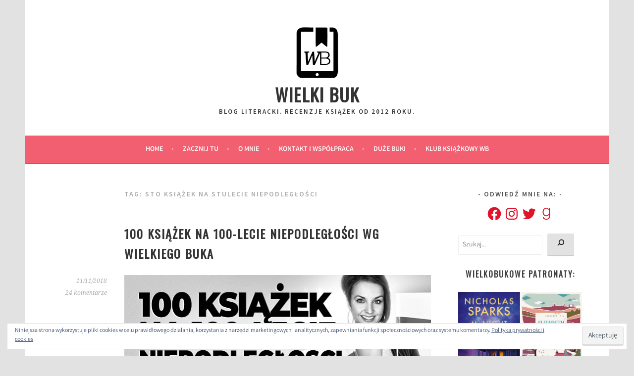

--- FILE ---
content_type: text/html; charset=utf-8
request_url: https://www.google.com/recaptcha/api2/aframe
body_size: 267
content:
<!DOCTYPE HTML><html><head><meta http-equiv="content-type" content="text/html; charset=UTF-8"></head><body><script nonce="QLNxk47yJAl64JqPmdLpFw">/** Anti-fraud and anti-abuse applications only. See google.com/recaptcha */ try{var clients={'sodar':'https://pagead2.googlesyndication.com/pagead/sodar?'};window.addEventListener("message",function(a){try{if(a.source===window.parent){var b=JSON.parse(a.data);var c=clients[b['id']];if(c){var d=document.createElement('img');d.src=c+b['params']+'&rc='+(localStorage.getItem("rc::a")?sessionStorage.getItem("rc::b"):"");window.document.body.appendChild(d);sessionStorage.setItem("rc::e",parseInt(sessionStorage.getItem("rc::e")||0)+1);localStorage.setItem("rc::h",'1768376086470');}}}catch(b){}});window.parent.postMessage("_grecaptcha_ready", "*");}catch(b){}</script></body></html>